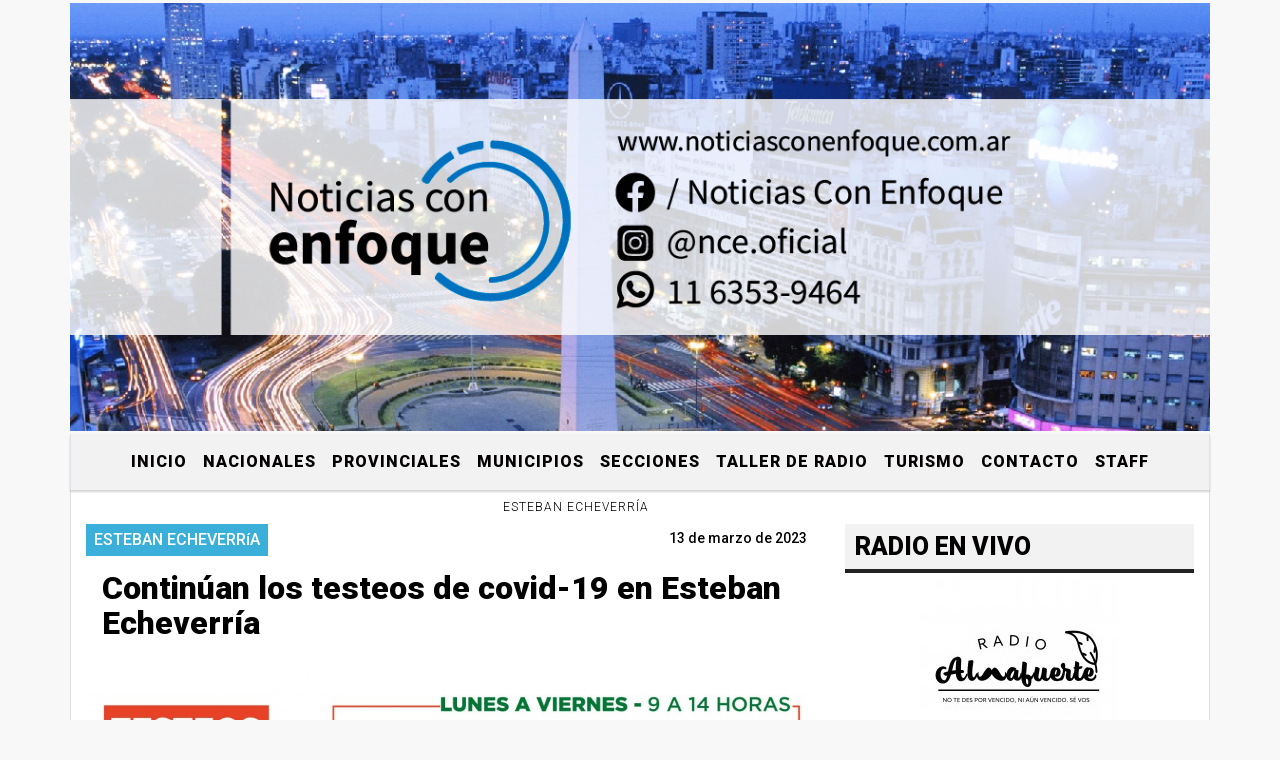

--- FILE ---
content_type: text/html; charset=utf-8
request_url: https://www.google.com/recaptcha/api2/aframe
body_size: 263
content:
<!DOCTYPE HTML><html><head><meta http-equiv="content-type" content="text/html; charset=UTF-8"></head><body><script nonce="1anWSjsRhl6-dwu5mju7uw">/** Anti-fraud and anti-abuse applications only. See google.com/recaptcha */ try{var clients={'sodar':'https://pagead2.googlesyndication.com/pagead/sodar?'};window.addEventListener("message",function(a){try{if(a.source===window.parent){var b=JSON.parse(a.data);var c=clients[b['id']];if(c){var d=document.createElement('img');d.src=c+b['params']+'&rc='+(localStorage.getItem("rc::a")?sessionStorage.getItem("rc::b"):"");window.document.body.appendChild(d);sessionStorage.setItem("rc::e",parseInt(sessionStorage.getItem("rc::e")||0)+1);localStorage.setItem("rc::h",'1768626265840');}}}catch(b){}});window.parent.postMessage("_grecaptcha_ready", "*");}catch(b){}</script></body></html>